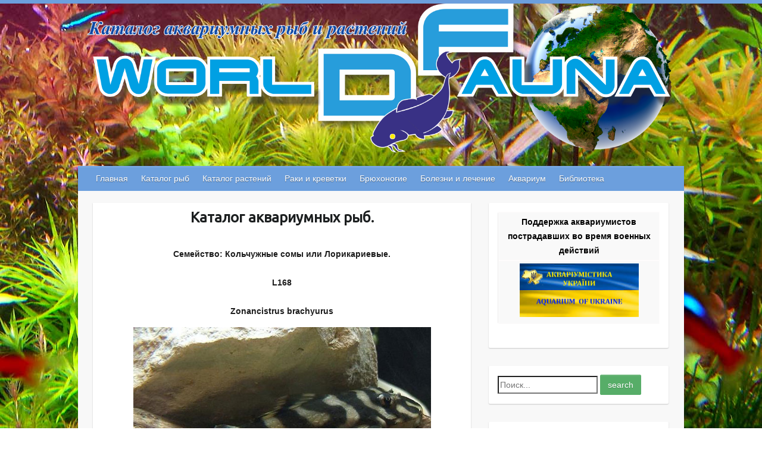

--- FILE ---
content_type: text/html; charset=UTF-8
request_url: http://katalog.world-fauna.com/katalog_ryb/kolchujnye_somy/l-%D1%81%D0%BE%D0%BC%D1%8B-l101-l200/l168/
body_size: 41632
content:

<!DOCTYPE html>
<html lang="ru-RU">
<head>

<meta name="title" content="Каталог аквариумных рыб, растений, ракообразных. Описания видов, условия жизни и размножения."/>	
	
<meta name="keywords" content="Каталог аквариумных растений, Каталог аквариумных рыб, Аквариумные рыбы, аквариумные растения, аквариум."/>

		<link rel="profile" href="http://gmpg.org/xfn/11" />
	<link rel="pingback" href="http://katalog.world-fauna.com/xmlrpc.php" />
<title>L168</title>
<link rel='dns-prefetch' href='//fonts.googleapis.com' />
<link rel='dns-prefetch' href='//s.w.org' />
<link rel="alternate" type="application/rss+xml" title=" &raquo; Лента" href="http://katalog.world-fauna.com/feed/" />
<link rel="alternate" type="application/rss+xml" title=" &raquo; Лента комментариев" href="http://katalog.world-fauna.com/comments/feed/" />
<meta charset="UTF-8" />
<meta name="viewport" content="width=device-width, initial-scale=1, maximum-scale=1">
		<script type="text/javascript">
			window._wpemojiSettings = {"baseUrl":"https:\/\/s.w.org\/images\/core\/emoji\/11\/72x72\/","ext":".png","svgUrl":"https:\/\/s.w.org\/images\/core\/emoji\/11\/svg\/","svgExt":".svg","source":{"concatemoji":"http:\/\/katalog.world-fauna.com\/wp-includes\/js\/wp-emoji-release.min.js?ver=4.9.26"}};
			!function(e,a,t){var n,r,o,i=a.createElement("canvas"),p=i.getContext&&i.getContext("2d");function s(e,t){var a=String.fromCharCode;p.clearRect(0,0,i.width,i.height),p.fillText(a.apply(this,e),0,0);e=i.toDataURL();return p.clearRect(0,0,i.width,i.height),p.fillText(a.apply(this,t),0,0),e===i.toDataURL()}function c(e){var t=a.createElement("script");t.src=e,t.defer=t.type="text/javascript",a.getElementsByTagName("head")[0].appendChild(t)}for(o=Array("flag","emoji"),t.supports={everything:!0,everythingExceptFlag:!0},r=0;r<o.length;r++)t.supports[o[r]]=function(e){if(!p||!p.fillText)return!1;switch(p.textBaseline="top",p.font="600 32px Arial",e){case"flag":return s([55356,56826,55356,56819],[55356,56826,8203,55356,56819])?!1:!s([55356,57332,56128,56423,56128,56418,56128,56421,56128,56430,56128,56423,56128,56447],[55356,57332,8203,56128,56423,8203,56128,56418,8203,56128,56421,8203,56128,56430,8203,56128,56423,8203,56128,56447]);case"emoji":return!s([55358,56760,9792,65039],[55358,56760,8203,9792,65039])}return!1}(o[r]),t.supports.everything=t.supports.everything&&t.supports[o[r]],"flag"!==o[r]&&(t.supports.everythingExceptFlag=t.supports.everythingExceptFlag&&t.supports[o[r]]);t.supports.everythingExceptFlag=t.supports.everythingExceptFlag&&!t.supports.flag,t.DOMReady=!1,t.readyCallback=function(){t.DOMReady=!0},t.supports.everything||(n=function(){t.readyCallback()},a.addEventListener?(a.addEventListener("DOMContentLoaded",n,!1),e.addEventListener("load",n,!1)):(e.attachEvent("onload",n),a.attachEvent("onreadystatechange",function(){"complete"===a.readyState&&t.readyCallback()})),(n=t.source||{}).concatemoji?c(n.concatemoji):n.wpemoji&&n.twemoji&&(c(n.twemoji),c(n.wpemoji)))}(window,document,window._wpemojiSettings);
		</script>
		<style type="text/css">
img.wp-smiley,
img.emoji {
	display: inline !important;
	border: none !important;
	box-shadow: none !important;
	height: 1em !important;
	width: 1em !important;
	margin: 0 .07em !important;
	vertical-align: -0.1em !important;
	background: none !important;
	padding: 0 !important;
}
</style>
<link rel='stylesheet' id='spu-public-css-css'  href='http://katalog.world-fauna.com/wp-content/plugins/popups/public/assets/css/public.css?ver=1.9.3.8' type='text/css' media='all' />
<link rel='stylesheet' id='travelify_style-css'  href='http://katalog.world-fauna.com/wp-content/themes/travelify/style.css?ver=4.9.26' type='text/css' media='all' />
<link rel='stylesheet' id='google_font_ubuntu-css'  href='//fonts.googleapis.com/css?family=Ubuntu&#038;ver=4.9.26' type='text/css' media='all' />
<link rel='stylesheet' id='searchwp-live-search-css'  href='http://katalog.world-fauna.com/wp-content/plugins/searchwp-live-ajax-search/assets/styles/style.css?ver=1.3.1' type='text/css' media='all' />
<script type='text/javascript' src='http://katalog.world-fauna.com/wp-includes/js/jquery/jquery.js?ver=1.12.4'></script>
<script type='text/javascript' src='http://katalog.world-fauna.com/wp-includes/js/jquery/jquery-migrate.min.js?ver=1.4.1'></script>
<script type='text/javascript' src='http://katalog.world-fauna.com/wp-content/themes/travelify/library/js/functions.min.js?ver=4.9.26'></script>
<link rel='https://api.w.org/' href='http://katalog.world-fauna.com/wp-json/' />
<link rel="EditURI" type="application/rsd+xml" title="RSD" href="http://katalog.world-fauna.com/xmlrpc.php?rsd" />
<link rel="wlwmanifest" type="application/wlwmanifest+xml" href="http://katalog.world-fauna.com/wp-includes/wlwmanifest.xml" /> 
<meta name="generator" content="WordPress 4.9.26" />
<link rel="canonical" href="http://katalog.world-fauna.com/katalog_ryb/kolchujnye_somy/l-%d1%81%d0%be%d0%bc%d1%8b-l101-l200/l168/" />
<link rel='shortlink' href='http://katalog.world-fauna.com/?p=10978' />
<link rel="alternate" type="application/json+oembed" href="http://katalog.world-fauna.com/wp-json/oembed/1.0/embed?url=http%3A%2F%2Fkatalog.world-fauna.com%2Fkatalog_ryb%2Fkolchujnye_somy%2Fl-%25d1%2581%25d0%25be%25d0%25bc%25d1%258b-l101-l200%2Fl168%2F" />
<link rel="alternate" type="text/xml+oembed" href="http://katalog.world-fauna.com/wp-json/oembed/1.0/embed?url=http%3A%2F%2Fkatalog.world-fauna.com%2Fkatalog_ryb%2Fkolchujnye_somy%2Fl-%25d1%2581%25d0%25be%25d0%25bc%25d1%258b-l101-l200%2Fl168%2F&#038;format=xml" />
<script type="text/javascript">
<!--
/******************************************************************************
***   COPY PROTECTED BY http://chetangole.com/blog/wp-copyprotect/   version 3.1.0 ****
******************************************************************************/
function clickIE4(){
if (event.button==2){
return false;
}
}
function clickNS4(e){
if (document.layers||document.getElementById&&!document.all){
if (e.which==2||e.which==3){
return false;
}
}
}

if (document.layers){
document.captureEvents(Event.MOUSEDOWN);
document.onmousedown=clickNS4;
}
else if (document.all&&!document.getElementById){
document.onmousedown=clickIE4;
}

document.oncontextmenu=new Function("return false")
// --> 
</script>

<script type="text/javascript">
/******************************************************************************
***   COPY PROTECTED BY http://chetangole.com/blog/wp-copyprotect/   version 3.1.0 ****
******************************************************************************/
function disableSelection(target){
if (typeof target.onselectstart!="undefined") //For IE 
	target.onselectstart=function(){return false}
else if (typeof target.style.MozUserSelect!="undefined") //For Firefox
	target.style.MozUserSelect="none"
else //All other route (For Opera)
	target.onmousedown=function(){return false}
target.style.cursor = "default"
}
</script>
    <style type="text/css">
        a { color: #57AD68; }
        #site-title a { color: ; }
        #site-title a:hover { color: ; }
        .wrapper { background: #F8F8F8; }
        .social-icons ul li a { color: #d0d0d0; }
        #main-nav a, #main-nav a:hover,  #main-nav a:focus, #main-nav ul li.current-menu-item a,#main-nav ul li.current_page_ancestor a,#main-nav ul li.current-menu-ancestor a,#main-nav ul li.current_page_item a,#main-nav ul li:hover > a { color: #fff; }
        .widget, article { background: #fff; }
        .entry-title, .entry-title a, .entry-title a:focus, h1, h2, h3, h4, h5, h6, .widget-title  { color: #1b1e1f; }
        a:focus, a:active, a:hover, .tags a:hover, .custom-gallery-title a, .widget-title a, #content ul a:hover,#content ol a:hover, .widget ul li a:hover, .entry-title a:hover, .entry-meta a:hover, #site-generator .copyright a:hover { color: #439f55; }
        #main-nav { background: #6c9fdd; border-color: #6c9fdd; }
        #main-nav ul li ul, body { border-color: #6c9fdd; }
        #main-nav a:hover,#main-nav ul li.current-menu-item a,#main-nav ul li.current_page_ancestor a,#main-nav ul li.current-menu-ancestor a,#main-nav ul li.current_page_item a,#main-nav ul li:hover > a, #main-nav li:hover > a,#main-nav ul ul :hover > a,#main-nav a:focus { background: #4462a3; }
        #main-nav ul li ul li a:hover,#main-nav ul li ul li:hover > a,#main-nav ul li.current-menu-item ul li a:hover { color: #4462a3; }
        .entry-content { color: #1D1D1D; }
        input[type="reset"], input[type="button"], input[type="submit"], .entry-meta-bar .readmore, #controllers a:hover, #controllers a.active, .pagination span, .pagination a:hover span, .wp-pagenavi .current, .wp-pagenavi a:hover { background: #57ad68; border-color: #57ad68 !important; }
        ::selection { background: #57ad68; }
        blockquote { border-color: #439f55; }
        #controllers a:hover, #controllers a.active { color:  #439f55; }
        input[type="reset"]:hover,input[type="button"]:hover,input[type="submit"]:hover,input[type="reset"]:active,input[type="button"]:active,input[type="submit"]:active, .entry-meta-bar .readmore:hover, .entry-meta-bar .readmore:active, ul.default-wp-page li a:hover, ul.default-wp-page li a:active { background: #439f55; border-color: #439f55; }
    </style>
    
<!-- Dynamic Widgets by QURL loaded - http://www.dynamic-widgets.com //-->
<style type="text/css" id="custom-background-css">
body.custom-background { background-image: url("http://katalog.world-fauna.com/wp-content/uploads/2017/10/001.jpg"); background-position: center top; background-size: auto; background-repeat: no-repeat; background-attachment: fixed; }
</style>
<!-- Dojo Digital Hide Title -->
<script type="text/javascript">
	jQuery(document).ready(function($){

		if( $('.entry-title').length != 0 ) {
			$('.entry-title span.dojodigital_toggle_title').parents('.entry-title:first').hide();
		} else {
			$('h1 span.dojodigital_toggle_title').parents('h1:first').hide();
			$('h2 span.dojodigital_toggle_title').parents('h2:first').hide();
		}

	});
</script>
<noscript><style type="text/css"> .entry-title { display:none !important; }</style></noscript>
<!-- END Dojo Digital Hide Title -->

			
</head>

<body class="page-template-default page page-id-10978 page-child parent-pageid-10031 custom-background ">
	<div class="logo">
<center><img src="/wp-content/gallerey/logo/logo111.png" width="1000" alt=""></center>
</div>
	<div class="wrapper">
				<header id="branding" >
				




		<nav id="main-nav" class="clearfix">
					<div class="container clearfix"><ul class="root"><li id="menu-item-7" class="menu-item menu-item-type-post_type menu-item-object-page menu-item-home menu-item-7"><a href="http://katalog.world-fauna.com/"><span class="dojodigital_toggle_title"><span class="dojodigital_toggle_title">Главная</span></span></a></li>
<li id="menu-item-247" class="menu-item menu-item-type-post_type menu-item-object-page current-page-ancestor menu-item-247"><a href="http://katalog.world-fauna.com/katalog_ryb/"><span class="dojodigital_toggle_title"><span class="dojodigital_toggle_title">Каталог рыб</span></span></a></li>
<li id="menu-item-248" class="menu-item menu-item-type-post_type menu-item-object-page menu-item-248"><a href="http://katalog.world-fauna.com/katalog_rasteniy/"><span class="dojodigital_toggle_title"><span class="dojodigital_toggle_title">Каталог растений</span></span></a></li>
<li id="menu-item-249" class="menu-item menu-item-type-post_type menu-item-object-page menu-item-249"><a href="http://katalog.world-fauna.com/raki_i_krevetki/"><span class="dojodigital_toggle_title"><span class="dojodigital_toggle_title">Раки и креветки</span></span></a></li>
<li id="menu-item-250" class="menu-item menu-item-type-post_type menu-item-object-page menu-item-250"><a href="http://katalog.world-fauna.com/bruhonogie/"><span class="dojodigital_toggle_title"><span class="dojodigital_toggle_title">Брюхоногие</span></span></a></li>
<li id="menu-item-6651" class="menu-item menu-item-type-post_type menu-item-object-page menu-item-6651"><a href="http://katalog.world-fauna.com/bolezni_i_lechenie/"><span class="dojodigital_toggle_title"><span class="dojodigital_toggle_title">Болезни и лечение</span></span></a></li>
<li id="menu-item-8065" class="menu-item menu-item-type-post_type menu-item-object-page menu-item-8065"><a href="http://katalog.world-fauna.com/aquarium/"><span class="dojodigital_toggle_title"><span class="dojodigital_toggle_title">Аквариум</span></span></a></li>
<li id="menu-item-9260" class="menu-item menu-item-type-post_type menu-item-object-page menu-item-9260"><a href="http://katalog.world-fauna.com/biblioteka/"><span class="dojodigital_toggle_title"><span class="dojodigital_toggle_title">Библиотека</span></span></a></li>
</ul></div><!-- .container -->
					</nav><!-- #main-nav -->				</header>
		
				<div id="main" class="container clearfix">


<div id="container">
	

<div id="primary" class="no-margin-left">
   <div id="content">	<section id="post-10978" class="post-10978 page type-page status-publish hentry">
		<article>

			
			<header class="entry-header">
    			<h2 class="entry-title">
    				<span class="dojodigital_toggle_title"></span>    			</h2><!-- .entry-title -->
  			</header>

  			
  			
  			<div class="entry-content clearfix">
    			<p><center></p>
<h4><strong>Каталог аквариумных рыб.</strong></h4>
<p></center><br />
<center><strong>Семейство: Кольчужные сомы или Лорикариевые.</strong></center><br />
<center><strong>L168</strong></center><br />
<center><strong>Zonancistrus brachyurus</strong></center></p>
<p><p><center><img src="/wp-content/gallerey/l-som/L168_1.jpg" width="500" alt="L168"></center></p>
<p><b>Название:</b> <strong>Zonancistrus brachyurus &#171;L168&#187;</strong><br />
<b>Место обитания:</b> бассейн Rio Negro и Rio Uneiuxi, Бразилия<br />
<b>Первое описание:</b> Datz 7/1994<br />
<b>Размер:</b> до 15 cм<br />
<b>Параметры воды:</b><br />
t: 25-29°C<br />
pH: 4,5–6,5</p>
<p><center><img src="/wp-content/gallerey/l-som/L168_2.jpg" width="500" alt="L168"></center></p>
<p align="justify"><b>Половые различия:</b> Если у этого вида Кольчужных сомов сравнивать особей одного возраста, то у самцов голова больше и шире. У взрослых самцов одонтоды на грудных плавниках более выражены чем у самок. У самок при наборе икры тело гораздо шире, если смотреть сверху.</p>
<p align="justify"><b>Социализация:</b> <strong>Zonancistrus brachyurus &#171;L168&#187;</strong> является вполне мирным сомом, рекомендуется к совместному содержанию в аквариуме с другими видами миролюбивых рыбок.</p>
<p><center><img src="/wp-content/gallerey/l-som/L168_3.jpg" width="500" alt="L168"></center></p>
<p align="justify"><b>Содержание:</b> Для небольшой группы этих Кольчужных сомиков (4-5шт) подойдет аквариум с длиной около 100см, при групповом содержании размер следует увеличить. В качестве грунта вполне можно использовать песок и мелкий гравий без острых краев. Многие любители содержат этих сомов вообще без грунта, но контрастный рисунок в этом случае становится не таким ярким.</p>
<p><center><img src="/wp-content/gallerey/l-som/L168_4.jpg" width="500" alt="L168"></center></p>
<p align="justify">При высадке растений в аквариуме с <strong>Zonancistrus brachyurus &#171;L168&#187;</strong> необходимо помнить, что не все растения способны выдерживать высокие температуры воды. Коряги и корни деревьев вполне подойдут для обустройства аквариума и создания множественных укрытий. Из камней и сланца можно так же соорудить убежища и пещерки. Количество укрытий должно вдвое превосходить население сомов, тогда не возникнет конфликтов за обладание убежищем и соответственно снизится стресс у сомиков.</p>
<p><center><img src="/wp-content/gallerey/l-som/L168_5.jpg" width="500" alt="L168"></center></p>
<p align="justify">Хотя <strong>Zonancistrus brachyurus &#171;L168&#187;</strong> вполне комфортно будет чувствовать себя и в обыкновенной водопроводной воде со средними показателями по жесткости, лучше поддерживать воду немного кислой. В такой воде окрас сома более насыщен и привлекателен. В естественной среде обитания этот вид Лорикариевых сомов обитает в кислой воде с высоким содержанием дубильных веществ (&#171;черная вода&#187;), поэтому микробная нагрузка на воду находится на низком уровне. Следовательно фильтрационная система должна быть очень  производительная и обеспечивать качественную биологическую очистку воды. Подмены воды должны носить регулярный характер (до 50%).</p>
<p><center><img src="/wp-content/gallerey/l-som/L168_6.jpg" width="500" alt="L168"></center></p>
<p align="justify"><b>Кормление:</b> Сухие корма, гранулы, таблетки вполне подойдут для кормления этих сомов. Заморозка и живые корма являются излюбленным кормом для <strong>Zonancistrus brachyurus &#171;L168&#187;</strong> и съедаются быстро и без остатка. Не стоит забывать вносить в рацион питания и растительные добавки (картофель, кабачки, огурцы), они необходимы для разнообразного питания и помогут сохранить в неприкосновенности растения в аквариуме. Некоторые сорта картофеля эти сомы отказываются есть совсем, чем очень удивляют владельцев. Не побрезгует этот сом и трупиком погибшей рыбки, чем будет способствовать поддержанию чистоты в аквариуме и стабильности параметров воды.</p>
<p><center><img src="/wp-content/gallerey/l-som/L168_7.jpg" width="500" alt="L168"></center></p>
<p align="justify">Коряги и корни мягких сортов деревьев желательны в аквариуме и будут способствовать правильному процессу пищеварения у <strong>Zonancistrus brachyurus &#171;L168&#187;</strong>. Аэрация требуется сильная, поэтому вполне оправдывает себя подключение воздушных диффузоров на выходе из помп и внешних фильтров.</p>
<p><center><img src="/wp-content/gallerey/l-som/L168_8.jpg" width="500" alt="L168"></center></p>
<p align="justify"><b>Разведение:</b> Разведение в неволе <strong>Zonancistrus brachyurus &#171;L168&#187;</strong> удавалось уже много раз и не является сложным при соблюдении некоторых правил. Нерест может происходить и в обычной водопроводной воде, но вылупиться личинке при таких параметрах очень сложно и она гибнет. В мягкой и кислой воде развитие и выклев личинки происходит намного легче. При таких параметрах воды нересты проходят регулярно, если есть коммерческий спрос, то инкубацию обычно проводят искуственным способом, дабы дать самцу отдохнуть перед следующим нерестом. В кладке обычно от 20 до 70 икринок, зависит от кондиций и возраста самки. Самка способна прикреплять икру на стенках трубок или даже потолке. Выращивание молоди лучше всего проводить в отдельном аквариуме, так проще контролировать процесс питания и следить за параметрами воды. На этот период желательно усилить аэрацию в выростнике, это пойдет только на пользу. При правильном питании малек растет очень быстро, через 3 недели они уже вырастают до 3см. В качестве корма можно использовать живую артемию, мойну, измельченные сухие корма.</p>
<p><center><img src="/wp-content/gallerey/l-som/L168_9.jpg" width="500" alt="L168"></center></p>
<p align="justify"><b>Похожие сомы:</b> Zonancistrus sp. &#171;L052&#187;, Zonancistrus sp. „Рио Guapore“</p>
<p align="justify"><b>Импорт:</b> Впервые эти сомы были импортированы в 1994 году фирмой Transfish.</p>
<p><center><img src="/wp-content/gallerey/l-som/L168_10.jpg" width="500" alt="L168"></center></p>
    			  			</div>

  			
<div id="comments" class="comments-area">

	
	
	
</div><!-- #comments .comments-area -->
		</article>
	</section>
</div><!-- #content --></div><!-- #primary -->


<div id="secondary">
	

<aside id="custom_html-10" class="widget_text widget widget_custom_html"><div class="textwidget custom-html-widget"><center>
<table>
  <tbody>
<tr>
      <td align="center" valign="center"><center><font color=black><b>Поддержка аквариумистов пострадавших во время военных действий</b></font></center></td>
</tr>
    <tr>
      <td><center><a href="https://www.facebook.com/groups/501960344859323"  target="_blank"><img src="/wp-content/reklama/AQUA1.jpg" width="200" height="90"></a></center></td>
    </tr>
 </tbody>
</table>
</center>

</div></aside><aside id="searchwp_live_search-2" class="widget widget_searchwp_live_search">						<form role="search" method="get" class="searchwp-live-search-widget-search-form" action="">
								<label>
					<span class="screen-reader-text">Search for:</span>
					<input type="search" class="search-field" placeholder="Поиск..." value="" name="swpquery" data-swplive="true" data-swpengine="default" data-swpconfig="default" title="Поиск..." autocomplete="off">
				</label>
								<input type="submit" class="search-submit" value="Search">
							</form>
					</aside><aside id="nav_menu-2" class="widget widget_nav_menu"><div class="menu-%d0%ba%d0%b0%d1%82%d0%b0%d0%bb%d0%be%d0%b3-%d1%80%d1%8b%d0%b1-container"><ul id="menu-%d0%ba%d0%b0%d1%82%d0%b0%d0%bb%d0%be%d0%b3-%d1%80%d1%8b%d0%b1" class="menu"><li id="menu-item-270" class="menu-item menu-item-type-post_type menu-item-object-page menu-item-270"><a href="http://katalog.world-fauna.com/katalog_ryb/anabasovie/"><span class="dojodigital_toggle_title"><span class="dojodigital_toggle_title">Анабасовые</span></span></a></li>
<li id="menu-item-9855" class="menu-item menu-item-type-post_type menu-item-object-page menu-item-9855"><a href="http://katalog.world-fauna.com/katalog_ryb/anostomovie/"><span class="dojodigital_toggle_title"><span class="dojodigital_toggle_title">Аностомовые</span></span></a></li>
<li id="menu-item-274" class="menu-item menu-item-type-post_type menu-item-object-page menu-item-274"><a href="http://katalog.world-fauna.com/katalog_ryb/apteronotovie/"><span class="dojodigital_toggle_title"><span class="dojodigital_toggle_title">Аптеронотовые</span></span></a></li>
<li id="menu-item-277" class="menu-item menu-item-type-post_type menu-item-object-page menu-item-277"><a href="http://katalog.world-fauna.com/katalog_ryb/aravanovie/"><span class="dojodigital_toggle_title"><span class="dojodigital_toggle_title">Аравановые</span></span></a></li>
<li id="menu-item-9728" class="menu-item menu-item-type-post_type menu-item-object-page menu-item-9728"><a href="http://katalog.world-fauna.com/katalog_ryb/balitorievie/"><span class="dojodigital_toggle_title"><span class="dojodigital_toggle_title">Балиториевые</span></span></a></li>
<li id="menu-item-280" class="menu-item menu-item-type-post_type menu-item-object-page menu-item-280"><a href="http://katalog.world-fauna.com/katalog_ryb/bahromchatousye_somy/"><span class="dojodigital_toggle_title"><span class="dojodigital_toggle_title">Бахромчатоусые сомы</span></span></a></li>
<li id="menu-item-283" class="menu-item menu-item-type-post_type menu-item-object-page menu-item-283"><a href="http://katalog.world-fauna.com/katalog_ryb/belontievie/"><span class="dojodigital_toggle_title"><span class="dojodigital_toggle_title">Белонтиевые</span></span></a></li>
<li id="menu-item-286" class="menu-item menu-item-type-post_type menu-item-object-page menu-item-286"><a href="http://katalog.world-fauna.com/katalog_ryb/bronyakovie_somy/"><span class="dojodigital_toggle_title"><span class="dojodigital_toggle_title">Броняковые сомы</span></span></a></li>
<li id="menu-item-289" class="menu-item menu-item-type-post_type menu-item-object-page menu-item-289"><a href="http://katalog.world-fauna.com/katalog_ryb/bychkovie/"><span class="dojodigital_toggle_title"><span class="dojodigital_toggle_title">Бычковые</span></span></a></li>
<li id="menu-item-292" class="menu-item menu-item-type-post_type menu-item-object-page menu-item-292"><a href="http://katalog.world-fauna.com/katalog_ryb/vynovie/"><span class="dojodigital_toggle_title"><span class="dojodigital_toggle_title">Вьюновые</span></span></a></li>
<li id="menu-item-295" class="menu-item menu-item-type-post_type menu-item-object-page menu-item-295"><a href="http://katalog.world-fauna.com/katalog_ryb/gudievie/"><span class="dojodigital_toggle_title"><span class="dojodigital_toggle_title">Гудиевые</span></span></a></li>
<li id="menu-item-298" class="menu-item menu-item-type-post_type menu-item-object-page menu-item-298"><a href="http://katalog.world-fauna.com/katalog_ryb/iglobruhie/"><span class="dojodigital_toggle_title"><span class="dojodigital_toggle_title">Иглобрюхие</span></span></a></li>
<li id="menu-item-301" class="menu-item menu-item-type-post_type menu-item-object-page menu-item-301"><a href="http://katalog.world-fauna.com/katalog_ryb/kallihtovie_somy/"><span class="dojodigital_toggle_title"><span class="dojodigital_toggle_title">Каллихтовые сомы</span></span></a></li>
<li id="menu-item-304" class="menu-item menu-item-type-post_type menu-item-object-page menu-item-304"><a href="http://katalog.world-fauna.com/katalog_ryb/karpovie/"><span class="dojodigital_toggle_title"><span class="dojodigital_toggle_title">Карповые</span></span></a></li>
<li id="menu-item-307" class="menu-item menu-item-type-post_type menu-item-object-page menu-item-307"><a href="http://katalog.world-fauna.com/katalog_ryb/karpozubye/"><span class="dojodigital_toggle_title"><span class="dojodigital_toggle_title">Карпозубые</span></span></a></li>
<li id="menu-item-310" class="menu-item menu-item-type-post_type menu-item-object-page menu-item-310"><a href="http://katalog.world-fauna.com/katalog_ryb/klinobryhie/"><span class="dojodigital_toggle_title"><span class="dojodigital_toggle_title">Клинобрюхие</span></span></a></li>
<li id="menu-item-313" class="menu-item menu-item-type-post_type menu-item-object-page current-page-ancestor menu-item-has-children menu-item-313"><a href="http://katalog.world-fauna.com/katalog_ryb/kolchujnye_somy/"><span class="dojodigital_toggle_title"><span class="dojodigital_toggle_title">Кольчужные сомы</span></span></a>
<ul class="sub-menu">
	<li id="menu-item-9666" class="menu-item menu-item-type-post_type menu-item-object-page menu-item-9666"><a href="http://katalog.world-fauna.com/katalog_ryb/kolchujnye_somy/l-%d1%81%d0%be%d0%bc%d1%8b/"><span class="dojodigital_toggle_title"><span class="dojodigital_toggle_title">L-сомы (L001-L100)</span></span></a></li>
	<li id="menu-item-10033" class="menu-item menu-item-type-post_type menu-item-object-page current-page-ancestor menu-item-10033"><a href="http://katalog.world-fauna.com/katalog_ryb/kolchujnye_somy/l-%d1%81%d0%be%d0%bc%d1%8b-l101-l200/"><span class="dojodigital_toggle_title"><span class="dojodigital_toggle_title">L-сомы (L101-L200)</span></span></a></li>
	<li id="menu-item-11635" class="menu-item menu-item-type-post_type menu-item-object-page menu-item-11635"><a href="http://katalog.world-fauna.com/katalog_ryb/kolchujnye_somy/l-%d1%81%d0%be%d0%bc%d1%8b-l201-l300/"><span class="dojodigital_toggle_title"><span class="dojodigital_toggle_title">L-сомы (L201-L300)</span></span></a></li>
	<li id="menu-item-12154" class="menu-item menu-item-type-post_type menu-item-object-page menu-item-12154"><a href="http://katalog.world-fauna.com/katalog_ryb/kolchujnye_somy/l-%d1%81%d0%be%d0%bc%d1%8b-l301-l400/"><span class="dojodigital_toggle_title"><span class="dojodigital_toggle_title">L-сомы (L301-L400)</span></span></a></li>
</ul>
</li>
<li id="menu-item-9587" class="menu-item menu-item-type-post_type menu-item-object-page menu-item-9587"><a href="http://katalog.world-fauna.com/katalog_ryb/luchepetye/"><span class="dojodigital_toggle_title"><span class="dojodigital_toggle_title">Лучеперые</span></span></a></li>
<li id="menu-item-316" class="menu-item menu-item-type-post_type menu-item-object-page menu-item-316"><a href="http://katalog.world-fauna.com/katalog_ryb/mechkojabernye_somy/"><span class="dojodigital_toggle_title"><span class="dojodigital_toggle_title">Мешкожаберные сомы</span></span></a></li>
<li id="menu-item-319" class="menu-item menu-item-type-post_type menu-item-object-page menu-item-319"><a href="http://katalog.world-fauna.com/katalog_ryb/mnogoperovye/"><span class="dojodigital_toggle_title"><span class="dojodigital_toggle_title">Многопёровые</span></span></a></li>
<li id="menu-item-322" class="menu-item menu-item-type-post_type menu-item-object-page menu-item-322"><a href="http://katalog.world-fauna.com/katalog_ryb/notopterovye/"><span class="dojodigital_toggle_title"><span class="dojodigital_toggle_title">Нотоптеровые</span></span></a></li>
<li id="menu-item-325" class="menu-item menu-item-type-post_type menu-item-object-page menu-item-325"><a href="http://katalog.world-fauna.com/katalog_ryb/pecilievye/"><span class="dojodigital_toggle_title"><span class="dojodigital_toggle_title">Пецилиевые</span></span></a></li>
<li id="menu-item-328" class="menu-item menu-item-type-post_type menu-item-object-page menu-item-328"><a href="http://katalog.world-fauna.com/katalog_ryb/pimelodovye_somy/"><span class="dojodigital_toggle_title"><span class="dojodigital_toggle_title">Пимелодовые сомы</span></span></a></li>
<li id="menu-item-331" class="menu-item menu-item-type-post_type menu-item-object-page menu-item-331"><a href="http://katalog.world-fauna.com/katalog_ryb/polurilye/"><span class="dojodigital_toggle_title"><span class="dojodigital_toggle_title">Полурылые</span></span></a></li>
<li id="menu-item-9700" class="menu-item menu-item-type-post_type menu-item-object-page menu-item-9700"><a href="http://katalog.world-fauna.com/katalog_ryb/homalopteridae/"><span class="dojodigital_toggle_title"><span class="dojodigital_toggle_title">Плоскоперые</span></span></a></li>
<li id="menu-item-334" class="menu-item menu-item-type-post_type menu-item-object-page menu-item-334"><a href="http://katalog.world-fauna.com/katalog_ryb/radujnici/"><span class="dojodigital_toggle_title"><span class="dojodigital_toggle_title">Радужницы</span></span></a></li>
<li id="menu-item-337" class="menu-item menu-item-type-post_type menu-item-object-page menu-item-337"><a href="http://katalog.world-fauna.com/katalog_ryb/hakovie_somy/"><span class="dojodigital_toggle_title"><span class="dojodigital_toggle_title">Хаковые сомы</span></span></a></li>
<li id="menu-item-340" class="menu-item menu-item-type-post_type menu-item-object-page menu-item-340"><a href="http://katalog.world-fauna.com/katalog_ryb/haracinovie/"><span class="dojodigital_toggle_title"><span class="dojodigital_toggle_title">Харациновые</span></span></a></li>
<li id="menu-item-343" class="menu-item menu-item-type-post_type menu-item-object-page menu-item-343"><a href="http://katalog.world-fauna.com/katalog_ryb/hvostokoly/"><span class="dojodigital_toggle_title"><span class="dojodigital_toggle_title">Хвостоколы</span></span></a></li>
<li id="menu-item-346" class="menu-item menu-item-type-post_type menu-item-object-page menu-item-346"><a href="http://katalog.world-fauna.com/katalog_ryb/helostomovye/"><span class="dojodigital_toggle_title"><span class="dojodigital_toggle_title">Хелостомовые</span></span></a></li>
<li id="menu-item-349" class="menu-item menu-item-type-post_type menu-item-object-page menu-item-349"><a href="http://katalog.world-fauna.com/katalog_ryb/hobotnorylye/"><span class="dojodigital_toggle_title"><span class="dojodigital_toggle_title">Хоботнорылые</span></span></a></li>
<li id="menu-item-260" class="menu-item menu-item-type-post_type menu-item-object-page menu-item-has-children menu-item-260"><a href="http://katalog.world-fauna.com/katalog_ryb/cihlidy/"><span class="dojodigital_toggle_title"><span class="dojodigital_toggle_title">Цихлиды</span></span></a>
<ul class="sub-menu">
	<li id="menu-item-9624" class="menu-item menu-item-type-post_type menu-item-object-page menu-item-has-children menu-item-9624"><a href="http://katalog.world-fauna.com/katalog_ryb/cihlidy/afrikanskie_cihlidy/"><span class="dojodigital_toggle_title"><span class="dojodigital_toggle_title">Африканские цихлиды</span></span></a>
	<ul class="sub-menu">
		<li id="menu-item-1135" class="menu-item menu-item-type-post_type menu-item-object-page menu-item-1135"><a href="http://katalog.world-fauna.com/katalog_ryb/cihlidy/malavi/"><span class="dojodigital_toggle_title"><span class="dojodigital_toggle_title">Малави</span></span></a></li>
		<li id="menu-item-1138" class="menu-item menu-item-type-post_type menu-item-object-page menu-item-1138"><a href="http://katalog.world-fauna.com/katalog_ryb/cihlidy/tanganika/"><span class="dojodigital_toggle_title"><span class="dojodigital_toggle_title">Танганика</span></span></a></li>
		<li id="menu-item-3563" class="menu-item menu-item-type-post_type menu-item-object-page menu-item-3563"><a href="http://katalog.world-fauna.com/katalog_ryb/cihlidy/viktoriya/"><span class="dojodigital_toggle_title"><span class="dojodigital_toggle_title">Виктория</span></span></a></li>
	</ul>
</li>
	<li id="menu-item-1141" class="menu-item menu-item-type-post_type menu-item-object-page menu-item-1141"><a href="http://katalog.world-fauna.com/katalog_ryb/cihlidy/amer_cihlid/"><span class="dojodigital_toggle_title"><span class="dojodigital_toggle_title">Американские цихлиды</span></span></a></li>
</ul>
</li>
<li id="menu-item-352" class="menu-item menu-item-type-post_type menu-item-object-page menu-item-352"><a href="http://katalog.world-fauna.com/katalog_ryb/chilbovie_somy/"><span class="dojodigital_toggle_title"><span class="dojodigital_toggle_title">Шильбовые сомы</span></span></a></li>
<li id="menu-item-355" class="menu-item menu-item-type-post_type menu-item-object-page menu-item-355"><a href="http://katalog.world-fauna.com/katalog_ryb/chirikogolovie_somy/"><span class="dojodigital_toggle_title"><span class="dojodigital_toggle_title">Широкоголовые сомы</span></span></a></li>
<li id="menu-item-358" class="menu-item menu-item-type-post_type menu-item-object-page menu-item-358"><a href="http://katalog.world-fauna.com/katalog_ryb/elektricheskie_somy/"><span class="dojodigital_toggle_title"><span class="dojodigital_toggle_title">Электрические сомы</span></span></a></li>
</ul></div></aside><aside id="custom_html-5" class="widget_text widget widget_custom_html"><div class="textwidget custom-html-widget"><p><a href="https://rival-aqua.com/" target="_blank" rel="nofollow"><img src="/wp-content/gallerey/001/rival-aqua.gif" width="290" 
 alt="rival-aqua"></a></p></div></aside><aside id="custom_html-7" class="widget_text widget widget_custom_html"><div class="textwidget custom-html-widget"><p><a href="https://zoocomplex.com.ua/jbl-resun-i-aquatic-plants" target="_blank" rel="nofollow"><img src="/wp-content/gallerey/001/jbl.gif" width="290" 
 alt="jbl"></a></p></div></aside>
</div><!-- #secondary --></div><!-- #container -->


	   </div><!-- #main -->

	   
	   
	   <footer id="footerarea" class="clearfix">
					</footer>



<div class="copy">
<center>Все права защищены. &copy; 2017 <a href="http://world-fauna.com" target="_blank">World Fauna</a></center>
</div>
		
	</div><!-- .wrapper -->


	
<script type="text/javascript">
disableSelection(document.body)
</script>
				<style type="text/css">
					.searchwp-live-search-results {
						opacity: 0;
						transition: opacity .25s ease-in-out;
						-moz-transition: opacity .25s ease-in-out;
						-webkit-transition: opacity .25s ease-in-out;
						height: 0;
						overflow: hidden;
						z-index: 9999;
						position: absolute;
						display: none;
					}

					.searchwp-live-search-results-showing {
						display: block;
						opacity: 1;
						height: auto;
						overflow: auto;
					}

					.searchwp-live-search-no-results {
						padding: 3em 2em 0;
						text-align: center;
					}

					.searchwp-live-search-no-min-chars:after {
						content: "Continue typing";
						display: block;
						text-align: center;
						padding: 2em 2em 0;
					}
				</style>
			<script type='text/javascript'>
/* <![CDATA[ */
var spuvar = {"is_admin":"","disable_style":"","ajax_mode":"","ajax_url":"http:\/\/katalog.world-fauna.com\/wp-admin\/admin-ajax.php","ajax_mode_url":"http:\/\/katalog.world-fauna.com\/?spu_action=spu_load","pid":"10978","is_front_page":"","is_category":"","site_url":"http:\/\/katalog.world-fauna.com","is_archive":"","is_search":"","is_preview":"","seconds_confirmation_close":"5"};
var spuvar_social = [];
/* ]]> */
</script>
<script type='text/javascript' src='http://katalog.world-fauna.com/wp-content/plugins/popups/public/assets/js/public.js?ver=1.9.3.8'></script>
<script type='text/javascript'>
/* <![CDATA[ */
var searchwp_live_search_params = [];
searchwp_live_search_params = {"ajaxurl":"http:\/\/katalog.world-fauna.com\/wp-admin\/admin-ajax.php","config":{"default":{"engine":"default","input":{"delay":500,"min_chars":3},"results":{"position":"bottom","width":"auto","offset":{"x":0,"y":5}},"spinner":{"lines":10,"length":8,"width":4,"radius":8,"corners":1,"rotate":0,"direction":1,"color":"#000","speed":1,"trail":60,"shadow":false,"hwaccel":false,"className":"spinner","zIndex":2000000000,"top":"50%","left":"50%"}}},"msg_no_config_found":"No valid SearchWP Live Search configuration found!","aria_instructions":"When autocomplete results are available use up and down arrows to review and enter to go to the desired page. Touch device users, explore by touch or with swipe gestures."};;
/* ]]> */
</script>
<script type='text/javascript' src='http://katalog.world-fauna.com/wp-content/plugins/searchwp-live-ajax-search/assets/javascript/build/searchwp-live-search.min.js?ver=1.3.1'></script>
<script type='text/javascript' src='http://katalog.world-fauna.com/wp-includes/js/wp-embed.min.js?ver=4.9.26'></script>

</body>
</html>